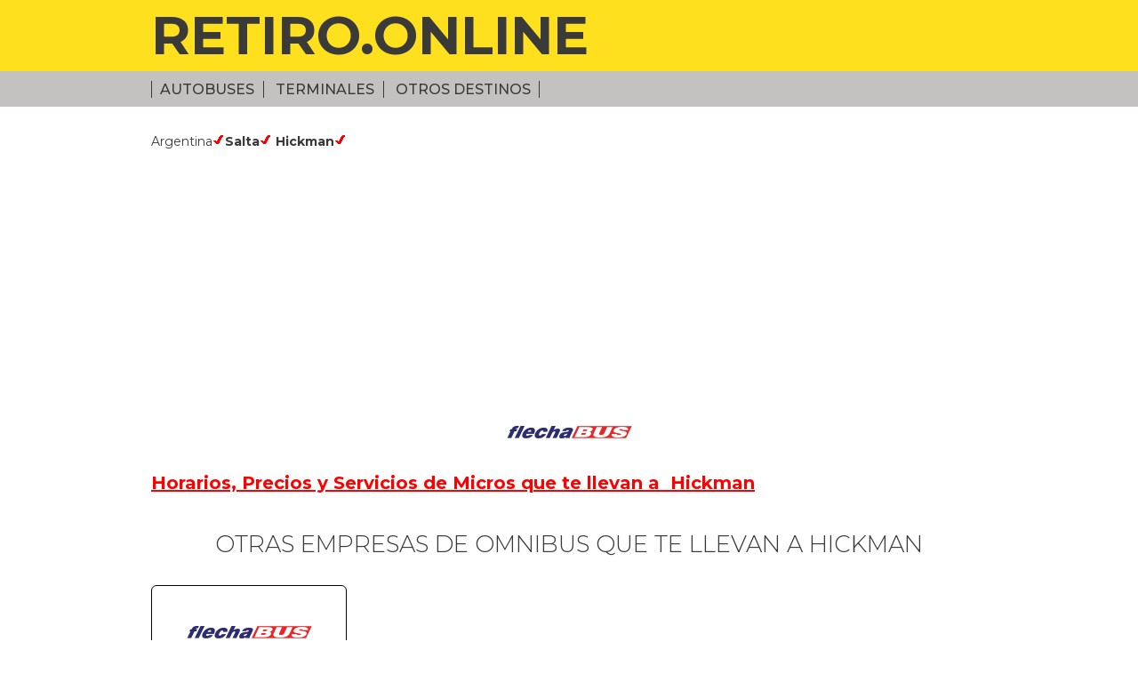

--- FILE ---
content_type: text/html; charset=UTF-8
request_url: https://retiro.online/pasajes_hacia_Hickman_con_Flechabus/6007/39
body_size: 11989
content:
<!DOCTYPE html>
 <html lang="es">
<head>
	<meta charset="utf-8" />
	<title>Pasajes en micro a Hickman con la empresa Flechabus</title>
   
    <meta name="description" content="Viajar a Hickman con la Empresa de Omnibus Flechabus  y otras opciones de viaje en Argentina">

    <meta name="viewport" content="width=device-width,initial-scale=1">
	<meta http-equiv="Cache-Control" content="no-cache, no-store, must-revalidate" />
<meta http-equiv="Pragma" content="no-cache" />
<meta http-equiv="Expires" content="0" />
<link href="https://retiro.online/style-ro.css?i=44" rel="stylesheet" type="text/css">
    <link href="https://fonts.googleapis.com/css?family=Montserrat:300,400,500,700,800" rel="stylesheet"> 
    <link rel="shortcut icon" href="https://retiro.online/favicon.ico" type="image/x-icon">
<link rel="icon" href="https://retiro.online/favicon.ico" type="image/x-icon"></head>

<body>
<div id="top"><div class="cont">




<h1><a href="https://retiro.online">RETIRO.ONLINE</a></h1>





<!-- <p>Nueva Terminal</p> -->
</div></div>

<div id="nav"><div class="cont">
<div class="men">


<label for="show-menu" class="show-menu"><img src="https://retiro.online/images/icon-menu.png"> Info</label>
	<input type="checkbox" id="show-menu" role="button">
<ul id="menu">
<li><a href="https://retiro.online/autobuses_tickets">Autobuses</a></li>
<li><a href="https://retiro.online/principales_destinos">Terminales</a></li>
<li><a href="https://retiro.online/pasajes_de_omnibus">Otros Destinos</a></li>
<!-- <li><a href="https://retiro.online/boleterias_empresas">Boleterias</a></li>
<li><a href="https://retiro.online/plataformas_de_salida_empresas">Plataformas</a></li> 
<li><a href="https://low-cost.plataforma10.com.ar/servicios" target="_blank">Pasajes Online</a></li>-->



<!-- <li><a href="#">Terminales</a></li>-->
</ul>

</div>
<!-- <p><a href="https://low-cost.plataforma10.com.ar/servicios" target="_blank">Pasajes Online</a></p>-->
</div></div>

<div id="main"><div class="cont">




<p>Argentina<img src="https://retiro.online/images/icon-check-r.png"><a href="https://retiro.online/viajar_a_Salta/17"><strong>Salta</strong></a><img src="https://retiro.online/images/icon-check-r.png"> <strong>Hickman</strong><img src="https://retiro.online/images/icon-check-r.png"></p>

<!--
<div class="viajo">
Yo viajo a<br>
<span><a href="pasajes_a_/" ></a></span> <br>
con <a href="empresa_/" style="color:#FFFFFF;"></a>
</div> -->

<script async src="https://pagead2.googlesyndication.com/pagead/js/adsbygoogle.js"></script>
<!-- RETIRO INTERNAS TEXTO -->
<ins class="adsbygoogle"
     style="display:block"
     data-ad-client="ca-pub-8714735045434584"
     data-ad-slot="1526097250"
     data-ad-format="link"
     data-full-width-responsive="true"></ins>
<script>
     (adsbygoogle = window.adsbygoogle || []).push({});
</script>
<p class="logo" align="center"><a href="https://retiro.online/empresa_Flechabus/39"><img src="https://retiro.online/assets/flechabus.jpg" style="margin:20px;"></a></p>

<p>
<H4 ><a href="https://low-cost.plataforma10.com.ar/servicios" target="_blank" style="color:#FF0000; text-decoration:underline;"><strong>Horarios, Precios y Servicios de Micros que te llevan a&nbsp; Hickman </strong></a></H4>

</p>
<p>&nbsp;</p>
<h2>Otras Empresas de omnibus que te llevan  a Hickman</h2>


<div class="empresas">

      <div class="col4">
      <p class="logo"><a href="https://retiro.online/empresa_Flechabus/39"><img src="https://retiro.online/assets/flechabus.jpg"></a></p>
        <h3><a href="https://retiro.online/empresa_Flechabus/39">Flechabus</a></h3>
        </div>
        
</div>

<p style="line-height:30px;">Ver todos los destinos en 
<a href="https://retiro.online/viajar_a_Salta/17">
<strong>Salta</strong></a><br>

Ver todos los destinos en 
<a href="https://retiro.online/destinos_en_Argentina/1">
<strong>Argentina</strong></a>
<br>
</p>

<br>
<p style="line-height:30px;">
  <strong>Noticias y actividades cercanas</strong><a href="https://retiro.online/pasajes_a_/" ><strong></strong></a><br>


<ul style="line-height:30px; list-style-image:url(https://retiro.online/images/icon-check-b.png)">  
    <li style="margin-left:20px;">  <a href="https://retiro.online/_Valle_Calchaqui,_Valle_de_Lerma,_Cachi,_Yariguarenda,_Salta_-_Argentina/65" target="_blank" style="color:#009900;"><strong>Diez sitios imperdibles de Salta que todo salteÃ±o deberÃ­a conocer</strong></a></li>
    
	  <li style="margin-left:20px;">  <a href="https://retiro.online/_Tren_a_las_Nubes_-_Precios_y_Pasajes_Argentinos_-_Residentes_-_Salta,_Argentina/121" target="_blank" style="color:#009900;"><strong>SALTA - Tren a las Nubes - Precios, Pasajes y Recorrido  2019</strong></a></li>
    
	</ul> 
 </p> 
  

<hr class="yell">

<h3 class="pais" style="line-height:30px;">
 <a href="https://retiro.online/autobuses_tickets" title="Autobuses y destinos en el Mundo" style="font-weight: bold; color:#0033FF;" >Autobuses y destinos en el Mundo</a><br />

  
<!--  <a href="paises.php?id="> -->
    <a href="https://retiro.online/empresas_de_omnibus_de_Argentina/1" title="autobuses en Argentina" style="font-weight: bold" >
   Autobuses y destinos en Argentina </a><br />
 <!-- <a href="empresas_de_omnibus_de_/" >Empresas </a>-->
  <!-- <a href="destinos3.php?id="> 
  <a href="destinos_en_/">
  Destinos </a>-->

    
<!--  <a href="paises.php?id="> -->
    <a href="https://retiro.online/empresas_de_omnibus_de_Brasil/3" title="autobuses en Brasil" style="font-weight: bold" >
   Autobuses y destinos en Brasil </a><br />
 <!-- <a href="empresas_de_omnibus_de_/" >Empresas </a>-->
  <!-- <a href="destinos3.php?id="> 
  <a href="destinos_en_/">
  Destinos </a>-->

    
<!--  <a href="paises.php?id="> -->
    <a href="https://retiro.online/empresas_de_omnibus_de_Bolivia/7" title="autobuses en Bolivia" style="font-weight: bold" >
   Autobuses y destinos en Bolivia </a><br />
 <!-- <a href="empresas_de_omnibus_de_/" >Empresas </a>-->
  <!-- <a href="destinos3.php?id="> 
  <a href="destinos_en_/">
  Destinos </a>-->

    
<!--  <a href="paises.php?id="> -->
    <a href="https://retiro.online/empresas_de_omnibus_de_Chile/4" title="autobuses en Chile" style="font-weight: bold" >
   Autobuses y destinos en Chile </a><br />
 <!-- <a href="empresas_de_omnibus_de_/" >Empresas </a>-->
  <!-- <a href="destinos3.php?id="> 
  <a href="destinos_en_/">
  Destinos </a>-->

    
<!--  <a href="paises.php?id="> -->
    <a href="https://retiro.online/empresas_de_omnibus_de_Paraguay/6" title="autobuses en Paraguay" style="font-weight: bold" >
   Autobuses y destinos en Paraguay </a><br />
 <!-- <a href="empresas_de_omnibus_de_/" >Empresas </a>-->
  <!-- <a href="destinos3.php?id="> 
  <a href="destinos_en_/">
  Destinos </a>-->

    
<!--  <a href="paises.php?id="> -->
    <a href="https://retiro.online/empresas_de_omnibus_de_Peru/5" title="autobuses en Peru" style="font-weight: bold" >
   Autobuses y destinos en Peru </a><br />
 <!-- <a href="empresas_de_omnibus_de_/" >Empresas </a>-->
  <!-- <a href="destinos3.php?id="> 
  <a href="destinos_en_/">
  Destinos </a>-->

    
<!--  <a href="paises.php?id="> -->
    <a href="https://retiro.online/empresas_de_omnibus_de_Uruguay/2" title="autobuses en Uruguay" style="font-weight: bold" >
   Autobuses y destinos en Uruguay </a><br />
 <!-- <a href="empresas_de_omnibus_de_/" >Empresas </a>-->
  <!-- <a href="destinos3.php?id="> 
  <a href="destinos_en_/">
  Destinos </a>-->

    
<!--  <a href="paises.php?id="> -->
    <a href="https://retiro.online/empresas_de_omnibus_de_Colombia/8" title="autobuses en Colombia" style="font-weight: bold" >
   Autobuses y destinos en Colombia </a><br />
 <!-- <a href="empresas_de_omnibus_de_/" >Empresas </a>-->
  <!-- <a href="destinos3.php?id="> 
  <a href="destinos_en_/">
  Destinos </a>-->

     </h3> 
<!--   <div class="adv">Más transportistas, más destinos</div> -->

</div></div>


<!-- 
<style>
ul.share-buttons{
  list-style: none;
  padding: 0;
}

ul.share-buttons li{
  display: inline;
}

ul.share-buttons .sr-only{
  position: absolute;
  clip: rect(1px 1px 1px 1px);
  clip: rect(1px, 1px, 1px, 1px);
  padding: 0;
  border: 0;
  height: 1px;
  width: 1px;
  overflow: hidden;
}
</style>
-->
<div id="footer">
<div class="cont dir dir-pc">
<!-- Teléfono: (54 11) 4310-0700 Dirección: Av. Antártida Argentina y Calle 10 - <br />Ciudad Autónoma de Buenos Aires - Argentina<br />
Web: <a href="https://retiro.online">www.retiro.online</a> - Mail: <a href="mailto:sugerencias@retiro.online">sugerencias@retiro.online</a> --></div>

<div class="cont dir dir-mob">
<!-- Teléfono: (54 11) 4310-0700<br />
Dirección: Av. Antártida Argentina y Calle 10<br />
Ciudad Autónoma de Buenos Aires - Argentina<br />
Web: <a href="https://retiro.online">www.retiro.online</a><br />
Mail: <a href="mailto:sugerencias@retiro.online">sugerencias@retiro.online</a --></div>

<div class="cont bot"><p class="left pc"><!-- <img src="images/logo-ciudad.jpg"> --></p>
<p class="right"><a href="https://retiro.online/suscribite">SUSCRIBITE</a></p>
<p class="left mobile"><!-- <img src="images/logo-ciudad.jpg"> --></p>
</div>
<!--
<div align="center">
<ul class="share-buttons">
  <li><a href="https://www.facebook.com/sharer/sharer.php?u=http%3A%2F%2Fretiro.online%2F&quote=" title="compartir en Facebook" target="_blank" onclick="window.open('https://www.facebook.com/sharer/sharer.php?u=' + encodeURIComponent(document.URL) + '&quote=' + encodeURIComponent(document.URL)); return false;"><img alt="compartir en Facebook" src="images/simple_icons_black/Facebook.png" /></a></li>
  <li><a href="https://twitter.com/intent/tweet?source=http%3A%2F%2Fretiro.online%2F&text=:%20http%3A%2F%2Fretiro.online%2F" target="_blank" title="Tweet" onclick="window.open('https://twitter.com/intent/tweet?text=' + encodeURIComponent(document.title) + ':%20'  + encodeURIComponent(document.URL)); return false;"><img alt="Tweet" src="images/simple_icons_black/Twitter.png" /></a></li>
  <li><a href="https://plus.google.com/share?url=http%3A%2F%2Fretiro.online%2F" target="_blank" title="compartir en Google+" onclick="window.open('https://plus.google.com/share?url=' + encodeURIComponent(document.URL)); return false;"><img alt="compartir en Google+" src="images/simple_icons_black/Google+.png" /></a></li>
  <li><a href="http://pinterest.com/pin/create/button/?url=http%3A%2F%2Fretiro.online%2F&description=" target="_blank" title="Pin it" onclick="window.open('http://pinterest.com/pin/create/button/?url=' + encodeURIComponent(document.URL) + '&description=' +  encodeURIComponent(document.title)); return false;"><img alt="Pin it" src="images/simple_icons_black/Pinterest.png" /></a></li>
  <li><a href="http://www.linkedin.com/shareArticle?mini=true&url=http%3A%2F%2Fretiro.online%2F&title=&summary=&source=http%3A%2F%2Fretiro.online%2F" target="_blank" title="compartir en LinkedIn" onclick="window.open('http://www.linkedin.com/shareArticle?mini=true&url=' + encodeURIComponent(document.URL) + '&title=' +  encodeURIComponent(document.title)); return false;"><img alt="compartir en LinkedIn" src="images/simple_icons_black/LinkedIn.png" /></a></li>
  <li><a href="mailto:?subject=&body=:%20http%3A%2F%2Fretiro.online%2F" target="_blank" title="Enviar email" onclick="window.open('mailto:?subject=' + encodeURIComponent(document.title) + '&body=' +  encodeURIComponent(document.URL)); return false;"><img alt="Enviar email" src="images/simple_icons_black/Email.png" /></a></li>
</ul>
</div>
-->
<div class="cont pie"><p class="left">© 2026 Retiro.online · Todos los derechos reservados</p></div>
</div>
<!-- Global site tag (gtag.js) - Google Analytics -->
<script async src="https://www.googletagmanager.com/gtag/js?id=UA-112614100-1"></script>
<script>
  window.dataLayer = window.dataLayer || [];
  function gtag(){dataLayer.push(arguments);}
  gtag('js', new Date());
  gtag('config', 'UA-112614100-1');
</script>

</body>
</html>
 

--- FILE ---
content_type: text/html; charset=utf-8
request_url: https://www.google.com/recaptcha/api2/aframe
body_size: 269
content:
<!DOCTYPE HTML><html><head><meta http-equiv="content-type" content="text/html; charset=UTF-8"></head><body><script nonce="XxSTgOkMFJR_eZ2x8B8eVA">/** Anti-fraud and anti-abuse applications only. See google.com/recaptcha */ try{var clients={'sodar':'https://pagead2.googlesyndication.com/pagead/sodar?'};window.addEventListener("message",function(a){try{if(a.source===window.parent){var b=JSON.parse(a.data);var c=clients[b['id']];if(c){var d=document.createElement('img');d.src=c+b['params']+'&rc='+(localStorage.getItem("rc::a")?sessionStorage.getItem("rc::b"):"");window.document.body.appendChild(d);sessionStorage.setItem("rc::e",parseInt(sessionStorage.getItem("rc::e")||0)+1);localStorage.setItem("rc::h",'1769211045679');}}}catch(b){}});window.parent.postMessage("_grecaptcha_ready", "*");}catch(b){}</script></body></html>